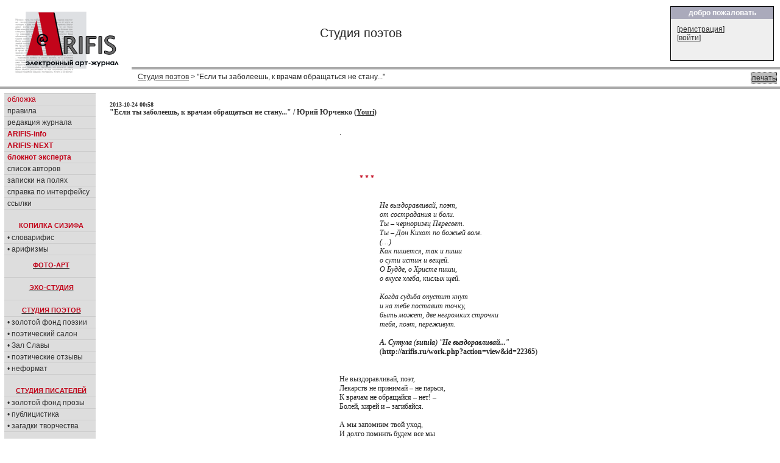

--- FILE ---
content_type: text/html; charset=cp1251
request_url: https://arifis.ru/work.php?topic=1&action=view&id=22447
body_size: 6251
content:







<!DOCTYPE HTML PUBLIC "-//W3C//DTD HTML 4.01 Transitional//EN">
<html>
<head>
<meta http-equiv="Content-Type" content="text/html; charset=windows-1251">
<link rel="stylesheet" type="text/css" href="/include/arifis2.css">
<title>Arifis.ru - Студия поэтов &gt; "Если ты заболеешь, к врачам обращаться не стану..."</title>



  



<style>
td.bodynav{
    padding-left: 20px; 
    padding-top:10px;
    vertical-align: top;
    font-family:tahoma;
    font-size:12px;
}
div.text
{
    font-family:tahoma;
    font-size:12px;
    font-weight: normal;
}




</style>
<!--script src="https://www.google-analytics.com/urchin.js" type="text/javascript">
</script-->
<script type="text/javascript">
_uacct = "UA-113881-1";
urchinTracker();
</script>
<script src="/include/reply.js" type="text/javascript">
</script>

    <script type="text/javascript" src="/fancybox/lib/jquery-1.8.0.min.js"></script>
    <script type="text/javascript" src="/fancybox/lib/jquery.mousewheel-3.0.6.pack.js"></script>
    <script type="text/javascript" src="/fancybox/source/jquery.fancybox.js?v=2.1.0"></script>
    <link rel="stylesheet" type="text/css" href="/fancybox/source/jquery.fancybox.css?v=2.1.0" media="screen" />
    <link rel="stylesheet" type="text/css" href="/fancybox/source/helpers/jquery.fancybox-buttons.css?v=1.0.3" />
    <script type="text/javascript" src="/fancybox/source/helpers/jquery.fancybox-buttons.js?v=1.0.3"></script>
    <link rel="stylesheet" type="text/css" href="/fancybox/source/helpers/jquery.fancybox-thumbs.css?v=1.0.6" />
    <script type="text/javascript" src="/fancybox/source/helpers/jquery.fancybox-thumbs.js?v=1.0.6"></script>
    <meta name="yandex-verification" content="83c0af9d9f39b5c9" />

    <script type="text/javascript">
        $(document).ready(function() {
            $(".pic1").fancybox({
                helpers: {
                    title   : {type : 'inside'},
                    overlay : {speedOut : 0},
//                    thumbs  : {width   : 50, height  : 50}
                    }
            });
        });

    </script>

</head>

<body marginheight="0" marginwidth="0">
<table width="100%" height="100" border="0" cellpadding="0" cellspacing="0">
  <tr>
  <td>


<table width="100%" height="100" border="0" cellpadding="0" cellspacing="0" >
  <tr valign=top>
    <td width="200" align=left style="padding:8;padding-bottom:5;"><a href=/><image src=/image2/logo.gif border=0></a></td>
    <td width="90%"  align="right">

        <table width="100%" border="0" cellpadding="0" cellspacing="0" >
          <tr>
            <td width=70% style="font-size:20;padding:2;padding-left:10;text-align:center">
            Студия поэтов            </td>
            <td align=right>
                   <table width=100% height=100% class=box border="0" cellpadding="0" cellspacing="0" style="width:170;height:90">
                   <tr><th>добро пожаловать</th></tr>
                   <tr><td>
                   
                              

[<a href="/login.php?action=agreement" class="white" title="">регистрация</a>]<br>
[<a href="/login.php?action=formlogin" class="white">войти</a>]



                   </td></tr></table>

            </td>
            </tr>
            <tr>
            <td colspan=2 style="background:#aaaaaa;color:white;font-size:20;padding:2;padding-left:180;height:3px;">
            </td>
            </tr>
            <tr >
            <td colspan=2 style="padding:5;padding-left:10;">
            <div style='float:right;padding:1px;background-color:#bbbbbb;border: black dotted 1px;margin-left:3px;'><a href="/work.php?topic=1&action=view&id=22447&print=yes" target="_blank"> печать </a></div>
            <a href=/work.php?action=browse&topic=1>Студия поэтов</a> &gt; "Если ты заболеешь, к врачам обращаться не стану..."            </td>
          </tr>
        </table>
<!--
<table width=100% height=100% class=box border="0" cellpadding="0" cellspacing="0" style="width:200;height:120;">
<tr><th>новое в журнале</th></tr>
<tr><td>
Словарифис<br>
Новаризмы<br>
</td></tr></table>
-->
    </td>
  </tr>
  <tr>
    <td colspan=2 style="background:#aaaaaa;color:white;font-size:20;padding:2;padding-left:180;height:3px;">
    </td>
  </tr>
</table>



<table width="100%"  border="0" cellpadding="0" cellspacing="0" class=maintable style="padding:7">

   <tr>
    <td colspan="5"  align="left" valign="top" style="margin-left:0px;">

    
<!-- navBar div -->
<table width="100%"  border="0" cellspacing="0" cellpadding="0" >
  <tr  valign=top   >
    <td id=NavBar align=left style="width:250;border:1 solid black;background-color: #dddddd;" width=15%>


<table width="150"  border="0" cellspacing="0" cellpadding="0" >
  <tr  valign=top  >
    <td width=100%>

<!-- конец меню -->

  <div id="sectionLinks">
    <ul>
      <li><a href="/"><em>обложка</em></a></li>
      <li><a href="/rules.php">правила</a></li>
      <li><a href="/editors.php">редакция&nbsp;журнала</a></li>
      <li><a href="/info.php"><em><b>ARIFIS-info</b></em></a></li>
      <li><a href="https://next.arifis.ru/"><em><b>ARIFIS-NEXT</b></em></a></li>
      <li><a href="/expert.php"><em><b>блокнот&nbsp;эксперта</b></em></a></li>
      <li><a href="/users.php">список авторов</a></li>
      <li><a href="/diaries.php">записки на полях</a></li>
      <li><a href="/help.php">справка по интерфейсу</a></li> 
      <li><a href="/links.php">ссылки</a></li>
        
    </ul>
  </div>


  <h4 class=menuhead style="padding: 20px 0px 4px 4px;margin: 0px 0px 0px 0px;">КОПИЛКА СИЗИФА</h4>
  <div id="sectionLinks">
    <ul>
      <li><a href="/slovarifis.php">&#8226;&nbsp;словарифис</a></li>
      <li><a href="/arifizmy.php">&#8226;&nbsp;арифизмы</a></li>
    </ul>
  </div>

  <a href="/work.php?topic=4"><h4 class=menuhead style="padding: 10px 0px 4px 4px;margin: 0px 0px 0px 0px;">ФОТО-АРТ</h4></a>

  <a href="/work.php?topic=8"><h4 class=menuhead style="padding: 10px 0px 4px 4px;margin: 10px 0px 0px 0px;border-top:1px #ccc solid;">ЭХО-СТУДИЯ</h4></a>

  <a href="/work.php?topic=1" ><h4 class=menuhead style="padding: 10px 0px 4px 4px;margin: 10px 0px 0px 0px;border-top:1px #ccc solid;">СТУДИЯ ПОЭТОВ</h4></a>
  <div id="sectionLinks">
    <ul>
      <li><a href="/work.php?topic=1&best=yes">&#8226;&nbsp;золотой&nbsp;фонд&nbsp;поэзии</a></li>
      <li><a href="/salon.php">&#8226;&nbsp;поэтический&nbsp;салон</a></li>
      <li><a href="/salon.php?action=browse">&#8226;&nbsp;Зал&nbsp;Славы</a></li>
      <li><a href="/work.php?topic=6">&#8226;&nbsp;поэтические&nbsp;отзывы</a></li> 
      <li><a href="/work.php?topic=7">&#8226;&nbsp;неформат</a></li> 
    </ul>
  </div>



  <a href="/work.php?topic=2"><h4 class=menuhead style="padding: 20px 0px 4px 4px;margin: 0px 0px 0px 0px;">СТУДИЯ ПИСАТЕЛЕЙ</h4></a>
  <div id="sectionLinks">
    <ul>
      <li><a href="/work.php?topic=2&best=yes">&#8226;&nbsp;золотой&nbsp;фонд&nbsp;прозы</a></li>
      <li><a href="/work.php?topic=5">&#8226;&nbsp;публицистика</a></li>
      <li><a href="/artic.php">&#8226;&nbsp;загадки&nbsp;творчества</a></li>
    </ul>
  </div>

  <a href="/work.php?topic=3"><h4 class=menuhead style="padding: 20px 0px 4px 4px;margin: 0px 0px 0px 0px;">СТУДИЯ ХУДОЖНИКОВ</h4></a>
  <div id="sectionLinks">
    <ul>
      <li><a href="/work.php?topic=3&best=yes">&#8226;&nbsp;золотая&nbsp;коллекция</a></li>
      <!--li><a href="/gall.php">&#8226;&nbsp;персональные&nbsp;выставки</a></li-->
      <li><a href="/work.php?topic=10">&#8226;&nbsp;мастер-класс</a></li>
    </ul>
  </div>

  <a href="/muswork.php"><h4 class=menuhead style="padding: 20px 0px 4px 4px;margin: 0px 0px 0px 0px;">МУЗЫКАЛЬНАЯ СТУДИЯ</h4></a>

  <a href="/humor.php" ><h4 class=menuhead style="padding: 10px 0px 4px 4px;margin: 10px 0px 0px 0px;border-top:1px #ccc solid;">СМЕХО-СТУДИЯ</h4></a>
  <div id="sectionLinks">
    <ul>
      <li><a href="/work.php?topic=11">&#8226;&nbsp;веселые&nbsp;картинки</a></li>
      <li><a href="/work.php?topic=12">&#8226;&nbsp;графомания</a></li> 
      <li><a href="/gtopic.php">&#8226;&nbsp;литературные&nbsp;игры</a></li> 
    </ul>
  </div>


  <div id="sectionLinks" style="padding: 20px 0px 0px 0px;margin: 0px 0px 0px 0px;">
    <ul>
<!--      <li><a href="/newftopic.php"><b>форум</b></a></li> -->
      <li><a href='/cont.php'><em><b>конкурсы журнала</b></em></a></li>
      <li><a href="/daily.php"><b>ЕЖЕДНЕВНИК</b></a></li> 
      <li><a href="/best.php"><b>лента&nbsp;комментариев</b></a></li> 
      <li><a href="/bestuser.php">мегарейтинг</a></li> 
    </ul>
  </div>

<br>

<div id="search">

<FORM NAME="web" METHOD="get" ACTION="https://www.yandex.ru/yandsearch">
<BR> 
<B>искать в <em>Я</em>ndex'е:</B><BR><INPUT TYPE="text" NAME="text" SIZE=10 VALUE="" MAXLENGTH=160> 
<INPUT TYPE=SUBMIT VALUE="->"> 
<INPUT TYPE="hidden" NAME="serverurl" VALUE="https://arifis.ru">
<INPUT TYPE="hidden" NAME="server_name" VALUE="Arifis"> 
<INPUT TYPE="hidden" NAME="referrer1" VALUE="https://arifis.ru">
<INPUT TYPE="hidden" NAME="referrer2" VALUE="Arifis"> 
</FORM>  
</div> 


  <div id="sectionOnline">
    <h4 class=menuhead>участники on-line:</h4>
    <ul><li>Гостей: 7</li><a href='/user/sutula' ><li>sutula </li></a>    
  </div>      

  

<!-- Yandex.Metrika counter -->
<script type="text/javascript">
    (function (d, w, c) {
        (w[c] = w[c] || []).push(function() {
            try {
                w.yaCounter152862 = new Ya.Metrika({
                    id:152862,
                    clickmap:true,
                    trackLinks:true,
                    accurateTrackBounce:true
                });
            } catch(e) { }
        });

        var n = d.getElementsByTagName("script")[0],
            s = d.createElement("script"),
            f = function () { n.parentNode.insertBefore(s, n); };
        s.type = "text/javascript";
        s.async = true;
        s.src = "https://mc.yandex.ru/metrika/watch.js";

        if (w.opera == "[object Opera]") {
            d.addEventListener("DOMContentLoaded", f, false);
        } else { f(); }
    })(document, window, "yandex_metrika_callbacks");
</script>
<noscript><div><img src="https://mc.yandex.ru/watch/152862" style="position:absolute; left:-9999px;" alt="" /></div></noscript>
<!-- /Yandex.Metrika counter -->



<!-- google -->




<br>


<br>
<center>


<br><br>



</center>
</div>
<!--end navBar div -->
<br>
</td></tr></table>

</td>
<td class=bodynav style="width:100%; padding-right: 10px;">


   
<div class=worktitle><div style='float:right'></div><small>2013-10-24 00:58</small><br>"Если ты заболеешь, к врачам обращаться не стану..."</font>&nbsp;/&nbsp;Юрий Юрченко (<a href=/user/Youri title='Юрий Юрченко, Автор  Лауреат премии «GOLDEN ARIFIS» «За ценный вклад в становление и развитие журнала»'>Youri</a>)</div><br><a id='1'><div class=text><center><div style='width:30%;text-align:left;'><nobr>.</nobr><br><nobr></nobr><br><nobr></nobr><br><nobr></nobr><br><nobr></nobr><br><nobr> &nbsp;&nbsp;&nbsp;&nbsp;&nbsp;&nbsp;&nbsp;&nbsp;&nbsp;&nbsp; <b><em>* * *</em></b></nobr><br><nobr></nobr><br><nobr></nobr><br><nobr> &nbsp;&nbsp;&nbsp;&nbsp;&nbsp;&nbsp;&nbsp;&nbsp;&nbsp;&nbsp;&nbsp;&nbsp;&nbsp;&nbsp;&nbsp;&nbsp;&nbsp;&nbsp;&nbsp;&nbsp;&nbsp; <i>Не выздоравливай, поэт,</i></nobr><br><nobr> &nbsp;&nbsp;&nbsp;&nbsp;&nbsp;&nbsp;&nbsp;&nbsp;&nbsp;&nbsp;&nbsp;&nbsp;&nbsp;&nbsp;&nbsp;&nbsp;&nbsp;&nbsp;&nbsp;&nbsp;&nbsp; <i>от сострадания и боли.</i></nobr><br><nobr> &nbsp;&nbsp;&nbsp;&nbsp;&nbsp;&nbsp;&nbsp;&nbsp;&nbsp;&nbsp;&nbsp;&nbsp;&nbsp;&nbsp;&nbsp;&nbsp;&nbsp;&nbsp;&nbsp;&nbsp;&nbsp; <i>Ты – черноризец Пересвет.</i></nobr><br><nobr> &nbsp;&nbsp;&nbsp;&nbsp;&nbsp;&nbsp;&nbsp;&nbsp;&nbsp;&nbsp;&nbsp;&nbsp;&nbsp;&nbsp;&nbsp;&nbsp;&nbsp;&nbsp;&nbsp;&nbsp;&nbsp; <i>Ты – Дон Кихот по божьей воле.</i></nobr><br><nobr> &nbsp;&nbsp;&nbsp;&nbsp;&nbsp;&nbsp;&nbsp;&nbsp;&nbsp;&nbsp;&nbsp;&nbsp;&nbsp;&nbsp;&nbsp;&nbsp;&nbsp;&nbsp;&nbsp;&nbsp;&nbsp; <i>(…)</i></nobr><br><nobr> &nbsp;&nbsp;&nbsp;&nbsp;&nbsp;&nbsp;&nbsp;&nbsp;&nbsp;&nbsp;&nbsp;&nbsp;&nbsp;&nbsp;&nbsp;&nbsp;&nbsp;&nbsp;&nbsp;&nbsp;&nbsp; <i>Как пишется, так и пиши</i></nobr><br><nobr> &nbsp;&nbsp;&nbsp;&nbsp;&nbsp;&nbsp;&nbsp;&nbsp;&nbsp;&nbsp;&nbsp;&nbsp;&nbsp;&nbsp;&nbsp;&nbsp;&nbsp;&nbsp;&nbsp;&nbsp;&nbsp; <i>о сути истин и вещей.</i></nobr><br><nobr> &nbsp;&nbsp;&nbsp;&nbsp;&nbsp;&nbsp;&nbsp;&nbsp;&nbsp;&nbsp;&nbsp;&nbsp;&nbsp;&nbsp;&nbsp;&nbsp;&nbsp;&nbsp;&nbsp;&nbsp;&nbsp; <i>О Будде, о Христе пиши,</i></nobr><br><nobr> &nbsp;&nbsp;&nbsp;&nbsp;&nbsp;&nbsp;&nbsp;&nbsp;&nbsp;&nbsp;&nbsp;&nbsp;&nbsp;&nbsp;&nbsp;&nbsp;&nbsp;&nbsp;&nbsp;&nbsp;&nbsp; <i>о вкусе хлеба, кислых щей.</i></nobr><br><nobr></nobr><br><nobr> &nbsp;&nbsp;&nbsp;&nbsp;&nbsp;&nbsp;&nbsp;&nbsp;&nbsp;&nbsp;&nbsp;&nbsp;&nbsp;&nbsp;&nbsp;&nbsp;&nbsp;&nbsp;&nbsp;&nbsp;&nbsp; <i>Когда судьба опустит кнут</i></nobr><br><nobr> &nbsp;&nbsp;&nbsp;&nbsp;&nbsp;&nbsp;&nbsp;&nbsp;&nbsp;&nbsp;&nbsp;&nbsp;&nbsp;&nbsp;&nbsp;&nbsp;&nbsp;&nbsp;&nbsp;&nbsp;&nbsp; <i>и на тебе поставит точку,</i></nobr><br><nobr> &nbsp;&nbsp;&nbsp;&nbsp;&nbsp;&nbsp;&nbsp;&nbsp;&nbsp;&nbsp;&nbsp;&nbsp;&nbsp;&nbsp;&nbsp;&nbsp;&nbsp;&nbsp;&nbsp;&nbsp;&nbsp; <i>быть может, две негромких строчки</i></nobr><br><nobr> &nbsp;&nbsp;&nbsp;&nbsp;&nbsp;&nbsp;&nbsp;&nbsp;&nbsp;&nbsp;&nbsp;&nbsp;&nbsp;&nbsp;&nbsp;&nbsp;&nbsp;&nbsp;&nbsp;&nbsp;&nbsp; <i>тебя, поэт, переживут.</i></nobr><br><nobr></nobr><br><nobr> &nbsp;&nbsp;&nbsp;&nbsp;&nbsp;&nbsp;&nbsp;&nbsp;&nbsp;&nbsp;&nbsp;&nbsp;&nbsp;&nbsp;&nbsp;&nbsp;&nbsp;&nbsp;&nbsp;&nbsp;&nbsp; <i><b>А. Сутула</b> (<b>sutula</b>) "<b>Не выздоравливай...</b>"</i> </nobr><br><nobr> &nbsp;&nbsp;&nbsp;&nbsp;&nbsp;&nbsp;&nbsp;&nbsp;&nbsp;&nbsp;&nbsp;&nbsp;&nbsp;&nbsp;&nbsp;&nbsp;&nbsp;&nbsp;&nbsp;&nbsp;&nbsp; (<b>http://arifis.ru/work.php?action=view&id=22365</b>)</nobr><br><nobr></nobr><br><nobr></nobr><br><nobr>Не выздоравливай, поэт,</nobr><br><nobr>Лекарств не принимай – не парься,</nobr><br><nobr>К врачам не обращайся – нет! – </nobr><br><nobr>Болей, хирей и &ndash; загибайся.</nobr><br><nobr></nobr><br><nobr>А мы запомним твой уход, </nobr><br><nobr>И долго помнить будем все мы </nobr><br><nobr>Как ты, наш хворый Дон Кихот, </nobr><br><nobr>О кислых щах писал поэмы,</nobr><br><nobr></nobr><br><nobr>Как, закрепляя свой &laquo;успех&raquo;,</nobr><br><nobr>Ты написать успел &laquo;Про это&raquo; –</nobr><br><nobr>Про Будду, про Христа – про всех! – </nobr><br><nobr>Про Кришну и про Магомета… </nobr><br><nobr>. . . . . . . . . . . . . .</nobr><br><nobr></nobr><br><nobr>...Ты много букофф накатал,</nobr><br><nobr>Наставил запятых и точек, &ndash; </nobr><br><nobr>Оставил детям капитал -</nobr><br><nobr>Свой миллион «негромких строчек».</nobr><br><nobr></nobr><br><nobr></nobr><br><nobr></nobr><br><nobr></nobr><br><nobr>.</nobr><br></div></center></div><hr class=bhr><table border=0><tr><td width=300><div style='width:300px;'><fieldset class=info><legend>информация о работе</legend> <em><b></b></em><br><a href=/work.php?topic=1&subtopic=&id=22447&action=vote target=ifr title=''><b>Проголосовать за работу</b></a><br>просмотры: [<span class='views'>9734</span>]<br>комментарии: [<span class='comments'>5</span>]<br>голосов: [<span class='voices'>4</span>]<br><small>(mg1313, Evita, NMarina, AndreyGrad)</small><br>закладки:  [0] <br></fieldset></div></td><td valign=top><br></td></tr></table><hr class=bhr><br><font size=+1><b>Комментарии</b></font> (выбрать просмотр комментариев <a href=/work.php?topic=1&action=view&id=22447&mode=plain#comments id=comments>списком, новые сверху</a>)<br><br><div style='padding-left:0;padding-right:50px;'><table class=comment cellpadding=0 cellspacing=0 border=0  style=''><tr height=60><td width=120 valign=top align=center><strong><a href=/user/mg1313 title='Автор '>mg1313</a></strong><br><br></strong></td><td width=90%><small>&nbsp;2013-10-26 10:51 </small><br>Классно! С юмором,но правдиво:-)<br><br><div style='width:100%;'><small> <a onclick='quickreply("147448"); return false;' href='/work.php?topic=1&action=view&id=22447#c147448'><img src=/images/key-reply-s.gif title='ответить' border=0> ответить</a></small></div></td></tr></table></div><div id=147448 name=147448></div><div style='padding-left:30;padding-right:50px;'><table class=comment cellpadding=0 cellspacing=0 border=0  style=''><tr height=60><td width=120 valign=top align=center><strong><a href=/user/Youri title='Юрий Юрченко, Автор  Лауреат премии «GOLDEN ARIFIS» «За ценный вклад в становление и развитие журнала»'>Youri</a></strong><br><br></strong></td><td width=90%><small>&nbsp;2013-10-26 12:21 </small><br>.<br>Марзия, рад Вам. <br>Сейчас, когда в &quot;Поэтической студии&quot; АРИФИСа &ndash; как никогда <i>пусто</i>, любое слово, любое замечание под выставленным текстом еще более важно, чем в обычное время. И совершенно не обязательно, чтобы это было &quot;одобрение&quot;, лишь бы &ndash; <i>живое</i> слово... <br><br><div style='width:100%;'><small> <a onclick='quickreply("147450"); return false;' href='/work.php?topic=1&action=view&id=22447#c147450'><img src=/images/key-reply-s.gif title='ответить' border=0> ответить</a></small></div></td></tr></table></div><div id=147450 name=147450></div><div style='padding-left:60;padding-right:50px;'><table class=comment cellpadding=0 cellspacing=0 border=0  style=''><tr height=60><td width=120 valign=top align=center><strong><a href=/user/mg1313 title='Автор '>mg1313</a></strong><br><br></strong></td><td width=90%><small>&nbsp;2013-10-26 13:40 </small><br>Да,на Арифисе затишье...Где,где былые времена? Года так 2008-2009, когдавсебурлило и кипело...<br><br><div style='width:100%;'><small> <a onclick='quickreply("147453"); return false;' href='/work.php?topic=1&action=view&id=22447#c147453'><img src=/images/key-reply-s.gif title='ответить' border=0> ответить</a></small></div></td></tr></table></div><div id=147453 name=147453></div><div style='padding-left:90;padding-right:50px;'><table class=comment cellpadding=0 cellspacing=0 border=0  style=''><tr height=60><td width=120 valign=top align=center><strong><a href=/user/Youri title='Юрий Юрченко, Автор  Лауреат премии «GOLDEN ARIFIS» «За ценный вклад в становление и развитие журнала»'>Youri</a></strong><br><br></strong></td><td width=90%><small>&nbsp;2013-10-26 13:53 </small><br>.<br>Период такой... Переживем...... <br><br><div style='width:100%;'><small> <a onclick='quickreply("147456"); return false;' href='/work.php?topic=1&action=view&id=22447#c147456'><img src=/images/key-reply-s.gif title='ответить' border=0> ответить</a></small></div></td></tr></table></div><div id=147456 name=147456></div><div style='padding-left:0;padding-right:50px;'><table class=comment cellpadding=0 cellspacing=0 border=0  style=''><tr height=60><td width=120 valign=top align=center><strong><a href=/user/Youri title='Юрий Юрченко, Автор  Лауреат премии «GOLDEN ARIFIS» «За ценный вклад в становление и развитие журнала»'>Youri</a></strong><br><br></strong></td><td width=90%><small>&nbsp;2013-10-27 12:04 </small><br>.<br>Добрый день, Марина...<br><br><div style='width:100%;'><small> <a onclick='quickreply("147467"); return false;' href='/work.php?topic=1&action=view&id=22447#c147467'><img src=/images/key-reply-s.gif title='ответить' border=0> ответить</a></small></div></td></tr></table></div><div id=147467 name=147467></div>    
     <br> <p>&nbsp;</p>

    </td>
  </tr>
</table>

</td></tr></table>


<table width="100%" border="0" cellpadding="0" cellspacing="0" >
  <tr>
    <td style="height:3;background:#aaaaaa;color:white;font-size:20;padding:3;padding-left:180">
    </td>
  </tr>
</table>

<table width="100%" height="50" border="0" cellpadding="0" cellspacing="0" >
  <tr>
    <td align=left valign=bottom style="padding-bottom: 0px; margin-bottom: 0px;" >&nbsp;</td>
    <td colspan="1" align="center" style="padding-bottom: 0px; margin-bottom: 0px;">
Электронный арт-журнал ARIFIS<br>
Copyright &copy; <a href=/user/Arifis>Arifis</a>, 2005-2026<br>
<small>при перепечатке любых материалов, представленных на сайте, ссылка на arifis.ru обязательна</small>
</td>

    <td colspan="2" align="center" style="padding-bottom: 0px; margin-bottom: 0px;"><font size="-3">
    webmaster <a href=/user/Eldemir/works/privmsg>Eldemir</a> <iframe src='' height=5 width=5 border=0 scrolling=no name=ifr></iframe> (
0.007)
    </small>
    </td>


    
    
    <td  align="center" style="padding-bottom: 0px; margin-bottom: 0px;">

<noindex>
<a href="http://www.yandex.ru/cy?base=0&host=http://arifis.ru/">
<img src="http://www.yandex.ru/cycounter?http://arifis.ru/" border=0></a>


    
    </td>  
    <td>&nbsp;</td>
  </tr>
</table>

</body>
</html>

   